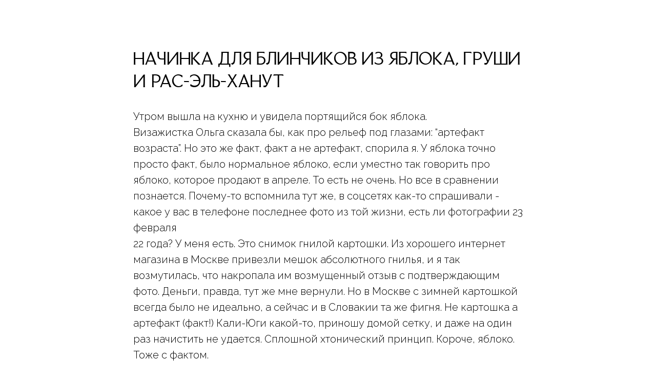

--- FILE ---
content_type: text/css
request_url: https://static.tildacdn.com/ws/project4470829/tilda-blocks-page35655187.min.css?t=1768247728
body_size: 3480
content:
.csssize{height:2773px}.t-body{margin:0}#allrecords{-webkit-font-smoothing:antialiased;background-color:none}#allrecords a{color:#b24429;text-decoration:none}#allrecords a,#allrecords button,#allrecords .t-radio,#allrecords .t-checkbox,#allrecords .t-img-select{outline:none}#allrecords a:focus-visible,#allrecords button:focus-visible,#allrecords .t-focusable,#allrecords .t-focusable .t-btn,#allrecords .t-focusable .t-btntext,#allrecords .t-img-select:focus-visible+.t-img-select__indicator,#allrecords .t-img-select:focus-visible+.t-img-select__indicator:after,#allrecords .t-radio:focus-visible+.t-radio__indicator,#allrecords .t-checkbox:focus-visible+.t-checkbox__indicator{outline-color:#2015FF;outline-offset:4px;outline-style:auto}#allrecords .t-descr a:focus-visible,#allrecords .t-sociallinks a:focus-visible,#allrecords .ya-share2__link:focus-visible{outline-offset:2px}#allrecords a[href^=tel]{color:inherit;text-decoration:none}#allrecords ol{padding-left:22px}#allrecords ul{padding-left:20px}#allrecords b,#allrecords strong{font-weight:700}@media print{body,html{min-width:1200px;max-width:1200px;padding:0;margin:0 auto;border:none}}.t-records{-webkit-font_smoothing:antialiased;background-color:none}.t-records a{color:#b24429;text-decoration:none}.t-records a[href^=tel]{color:inherit;text-decoration:none}.t-records ol{padding-left:22px;margin-top:0;margin-bottom:10px}.t-records ul{padding-left:20px;margin-top:0;margin-bottom:10px}.t-mbfix{opacity:.01;-webkit-transform:translateX(0);-ms-transform:translateX(0);transform:translateX(0);position:fixed;width:100%;height:500px;background-color:white;top:0;left:0;z-index:10000;-webkit-transition:all 0.1s ease;transition:all 0.1s ease}.t-mbfix_hide{-webkit-transform:translateX(3000px);-ms-transform:translateX(3000px);transform:translateX(3000px)}img:not([src]){visibility:hidden}.t-body_scroll-locked{position:fixed;left:0;width:100%;height:100%;overflow:hidden}.r_anim{-webkit-transition:opacity 0.5s;transition:opacity 0.5s}.r_hidden{opacity:0}.r_showed{opacity:1}@media screen and (max-width:640px){}.t123__centeredContainer{text-align:center}.t360__progress{position:fixed;top:0;right:0;left:0;z-index:9999999999}.t360__bar{width:0;-webkit-transition:all ease-in-out .3s;-moz-transition:all ease-in-out .3s;-o-transition:all ease-in-out .3s;transition:all ease-in-out .3s;height:2px}.t360__barprogress{width:70%;-webkit-transition:all ease-in-out .3s;-moz-transition:all ease-in-out .3s;-o-transition:all ease-in-out .3s;transition:all ease-in-out .3s}.t360__barprogressfinished{width:100%}.t360__barprogresshidden{opacity:0;width:100%}.t-menusub__menu{display:none}#allrecords ul.t199__menu-items{margin:0;padding:0;list-style-type:none}.t199__holder{margin:auto;padding:0 40px;max-width:1200px}@media only screen and (max-width:478px){.t199__holder{padding:0 20px;min-width:320px}}.t199__header{position:fixed;top:0;right:0;left:0;z-index:990;height:99px;background-color:rgba(255,255,255,0);color:#000;text-align:right;line-height:98px;transition:0.4s ease;transition-property:background-color,box-shadow}@media only screen and (max-width:1024px){.t199__header{padding:0;height:50px;text-align:center;line-height:50px}}.t199__header.t199__dark,.t199__header.t199__dark .t199__holder{color:#fff}@media only screen and (max-width:1024px){.t199__header.t199__dark{box-shadow:none}}.t199__header.t199__is__active{background-color:white;box-shadow:rgba(0,0,0,.13) 0 4px 16px}.t199__header.t199__is__active,.t199__header.t199__is__active .t199__holder,.t199__header.t199__is__active .t199__holder a{color:#000}@media only screen and (max-width:1024px){.t199__header .t199__holder{padding:0}}.t199__logo{float:left;color:inherit!important}@media only screen and (max-width:1024px){.t199__logo{float:none;margin:0;color:inherit}}.t199__logo-image{display:inline-block;vertical-align:middle;margin-top:-6px}@media only screen and (max-width:1024px){.t199__logo-image{display:none}}.t199__logo-image-one{display:inline-block;vertical-align:middle;margin-top:-6px}.t199__dark .t199__logo-image-one{display:none}.t199__is__active .t199__logo-image-one{display:inline-block}@media only screen and (max-width:1024px){.t199__logo-image-one{display:none!important}}.t199__logo-image-two{display:none;vertical-align:middle;margin-top:-6px}.t199__dark .t199__logo-image-two{display:inline-block}.t199__is__active .t199__logo-image-two{display:none}@media only screen and (max-width:1024px){.t199__logo-image-two{display:none!important}}.t199__logo-text{vertical-align:middle;letter-spacing:.03em;font-size:24px;color:inherit!important}@media only screen and (max-width:1024px){.t199__logo-text{display:none}}.t199__logo-text-mobile{display:none;vertical-align:middle;letter-spacing:.03em;font-size:16px;color:inherit!important}@media only screen and (max-width:1024px){.t199__logo-text-mobile{display:inline-block}}.t199__menu{display:inline-block;letter-spacing:.12em;font-weight:500}.t199__menu-item{text-transform:uppercase;font-size:13px;text-decoration:none;margin-left:20px;color:inherit!important}.t199__menu-item:hover{color:#db7857}.t199__menu-item:focus-visible{color:#db7857}.t199__menu-item.t199__is__active{color:#db7857}.t199__lang{display:inline-block;margin-left:40px;letter-spacing:.12em;font-weight:600}.t199__lang-item{text-transform:uppercase;font-size:13px;font-family:Arial;text-decoration:none;margin-left:11px;color:inherit!important}.t199__lang-item.t199__is__active{border-bottom:1px solid;opacity:.7}.t199__mmenu-toggler{position:absolute;top:0;left:0;width:50px;height:50px;text-align:center;line-height:50px;transition:background-color .4s ease;background-color:#000}.t199__mmenu-toggler:focus{outline:0}.t199__dark .t199__mmenu-toggler{background:none}.t199__header.t199__is__active .t199__mmenu-toggler,.t199__is__menu .t199__mmenu-toggler{background-color:#000}.t199__mmenu-toggler .t-menuburger__big{width:36px}@media only screen and (max-width:1024px){.t199__mmenu{position:fixed;top:50px;bottom:0;left:0;padding:10vh 0;width:100%;background:#fff;color:#000;opacity:0;transition:all 0.4s ease;transform:translateX(-140%)}.t199__mmenu .t199__menu{display:block;font-size:20px}.t199__mmenu .t199__menu-item{display:block;margin:0;font-size:4vh;line-height:12vh;transition:none}}@media only screen and (max-width:1024px) and (max-height:380px){.t199__mmenu .t199__menu-item{margin:15px 0;line-height:20px}}@media only screen and (max-width:1024px){.t199__mmenu .t199__menu-item:hover{color:#fff;text-decoration:underline}.t199__mmenu .t199__menu-item:focus-visible{color:#fff;text-decoration:underline}.t199__mmenu .t199__lang{margin:0;font-size:3vh;line-height:15vh}.t199__mmenu .t199__lang-item{margin:0 6px}.t199__mmenu .t199__lang-item.is__active{color:#fff}.t199__is__menu .t199__mmenu{opacity:1;transform:translateX(0);overflow:scroll}}@media only screen and (max-height:380px){.t199__mmenu .t199__menu-item{margin:15px 0;line-height:20px}}.t199__mmenu-item,.t199__mmenu-toggler{display:none}@media only screen and (max-width:1024px){.t199__mmenu-item{display:block}.t199__mmenu-toggler{display:-webkit-flex;display:-ms-flexbox;display:flex;-webkit-align-items:center;-ms-flex-align:center;align-items:center;-webkit-justify-content:center;-ms-flex-pack:center;justify-content:center}}.t199__menu-item.t-active{opacity:.7}.t199__menu-item-wrap{display:inline-block}@media screen and (max-width:1024px){.t199__menu-item-wrap{display:block}}.t824__body_popupshowed{-webkit-overflow-scrolling:touch!important}.t824{position:relative;z-index:1000}.t824.t824_active{z-index:100000}.t824__btn{position:fixed;bottom:50px;right:65px;visibility:hidden;opacity:0;padding:0;border:none;border-radius:50%;background-color:transparent;cursor:pointer}.t824__btn_wrapper{overflow:hidden;position:relative;height:60px;width:60px;border-radius:50%;background-color:#ffffff;-webkit-box-shadow:0 0 20px 0 rgba(0,0,0,.3);box-shadow:0 0 20px 0 rgba(0,0,0,.3);-webkit-transition:all 0.2s linear;-o-transition:all 0.2s linear;transition:all 0.2s linear}.t824__btn-text{position:absolute;right:80px;white-space:nowrap;background:#fff;padding:9px 13px;font-size:15px;border-radius:3px;-webkit-transform:translateX(0%) translateY(-50%);-ms-transform:translateX(0%) translateY(-50%);transform:translateX(0%) translateY(-50%);top:50%;background:#292929;color:#fff;opacity:.85;-webkit-transition:all 0.1s linear;-o-transition:all 0.1s linear;transition:all 0.1s linear}.t824__btn-text::after{content:'';position:absolute;width:0;height:0;border:solid transparent;border-width:10px;top:50%;right:-20px;-webkit-transform:translateY(-50%);-ms-transform:translateY(-50%);transform:translateY(-50%);border-left-color:#292929}.t824__btn:not(.t824__btn_active):hover .t824__btn_wrapper{-webkit-animation:none!important;animation:none!important}.t824__btn:not(.t824__btn_active):focus-visible .t824__btn_wrapper{-webkit-animation:none!important;animation:none!important}.t824__btn:not(.t824__btn_active):hover .t824__animated-circle{-webkit-animation:none!important;animation:none!important}.t824__btn:not(.t824__btn_active):focus-visible .t824__animated-circle{-webkit-animation:none!important;animation:none!important}.t824__btn_active .t824__btn_wrapper{background:#fff!important}.t824__btn_active .t824__btn_wrapper::after{visibility:hidden}.t824__btn_active .t824__btn-text{visibility:hidden;opacity:0}.t824__btn_animate{animation:t824__btn-pulsate 2s ease-out;animation-iteration-count:infinite;-webkit-animation:t824__btn-pulsate 2s ease-out;-webkit-animation-iteration-count:infinite}@-webkit-keyframes t824__btn-pulsate{0%{-webkit-transform:scale(1,1)}25%{-webkit-transform:scale(1.1,1.1)}50%{-webkit-transform:scale(1,1)}}@keyframes t824__btn-pulsate{0%{-webkit-transform:scale(1,1);transform:scale(1,1)}25%{-webkit-transform:scale(1.1,1.1);transform:scale(1.1,1.1)}50%{-webkit-transform:scale(1,1);transform:scale(1,1)}}.t824__btn_animate .t824__animated-circle{position:absolute;width:60px;height:60px;top:-3px;left:-3px;border-radius:100%;-webkit-box-shadow:0 0 20px 0 rgba(0,0,0,.2);box-shadow:0 0 20px 0 rgba(0,0,0,.2);border:3px solid #199c68;-webkit-animation:t824__pulsate 1s ease-out;animation:t824__pulsate 1s ease-out;animation-iteration-count:infinite;-webkit-animation:t824__pulsate 2s ease-out;-webkit-animation-iteration-count:infinite;opacity:0}@-webkit-keyframes t824__pulsate{0%{-webkit-transform:scale(.8,.8);opacity:0}25%{opacity:.4}50%{-webkit-transform:scale(1.3,1.3);opacity:0}100%{-webkit-transform:scale(.8,.8);opacity:0}}@keyframes t824__pulsate{0%{-webkit-transform:scale(.8,.8);opacity:0}25%{opacity:.4}50%{-webkit-transform:scale(1.3,1.3);opacity:0}100%{-webkit-transform:scale(.8,.8);opacity:0}}.t824__icon,.t824__icon-close{fill:white;position:absolute;top:0;bottom:0;right:0;left:0;margin:auto;-webkit-transition:all 0.2s linear;-o-transition:all 0.2s linear;transition:all 0.2s linear}.t824__btn-img{-webkit-transition:all 0.2s linear;-o-transition:all 0.2s linear;transition:all 0.2s linear}.t824__icon-close,.t824__btn_active .t824__icon,.t824__btn_active .t824__btn-img{opacity:0;visibility:hidden;-webkit-transform:scale(.1);-ms-transform:scale(.1);transform:scale(.1)}.t824__btn_active .t824__icon-close{opacity:1;visibility:visible;-webkit-transform:rotate(0deg) scale(1);-ms-transform:rotate(0deg) scale(1);transform:rotate(0deg) scale(1)}.t824__popup{display:none;opacity:0;-webkit-transition:opacity ease-in-out .2s;-o-transition:opacity ease-in-out .2s;transition:opacity ease-in-out .2s}.t824__popup_show{opacity:1}.t824__popup-container{visibility:hidden;opacity:0;margin:0;top:initial;left:initial;bottom:50px;right:65px;border-radius:5px;-webkit-box-shadow:0 0 20px 0 rgba(0,0,0,.4);box-shadow:0 0 20px 0 rgba(0,0,0,.4);background:#fff;position:fixed;z-index:1;cursor:default;max-width:360px}.t824__popup-container_show{visibility:visible;opacity:1}.t824__wrapper{position:relative;padding-top:48px;padding-bottom:20px;border-radius:5px;max-height:65vh;text-align:center}.t824__popup-close{position:absolute;top:9px;right:9px;padding:6px;border:none;background-color:transparent;cursor:pointer}.t824__popup-icon-close{display:block;width:12px;height:12px}.t824__btn-img,.t824__image{width:100%;max-width:100%;height:auto;border-radius:50%}.t824__btn-img{width:60px;height:60px}.t824__imgwrapper{position:relative;width:100%;height:100%}.t824__image{width:70px;height:70px}.t824__image-wrapper{position:absolute;top:-35px;left:50%;width:70px;height:70px;overflow:hidden;border-radius:50%;background:#ffffff;-webkit-transform:translateX(-50%);-ms-transform:translateX(-50%);transform:translateX(-50%)}.t824__bgimg{position:absolute;top:0;left:0;right:0;bottom:0;background-size:cover;background-position:center center;background-repeat:no-repeat;border-radius:50%;-webkit-transform:translateZ(0);transform:translateZ(0)}.t824__phone{display:block}.t824__text-wrapper,.t824__phone-wrapper{padding-left:35px;padding-right:35px}.t824__text-wrapper{padding-bottom:25px;border-bottom:1px solid #eeeeee}.t824__phone-wrapper{margin-top:17px}.t824__mobile-top-panel{visibility:hidden;width:100%;height:50px;background:#000;position:fixed;display:table}.t824__mobile-top-panel_wrapper{display:table-cell;vertical-align:middle;text-align:right;width:100%}.t824__mobile-close{padding:0;border:none;background-color:transparent}#allrecords .t824__mobile-close:focus-visible{outline-offset:-3px}.t824__mobile-icon-close{vertical-align:middle;cursor:pointer;padding:15px}@media screen and (max-width:960px){.t824__btn{visibility:visible!important;opacity:1!important;bottom:10px!important;right:10px!important}.t824__btn-text{font-size:12px}.t824__btn-text::after{border-width:8px;right:-16px}.t824__btn_active{display:none;opacity:0}.t824__wrapper{max-width:500px;margin:0 auto;padding-top:80px;max-height:initial;overflow-y:initial}.t824__popup{position:fixed;width:100%;height:100%;top:0;left:0;right:0;overflow-y:auto}.t824__popup-container{position:initial;max-width:100%;width:100%;min-height:100%;height:auto;border-radius:0;overflow:initial}.t824__image-wrapper{position:static;width:70px;height:70px;margin-left:auto;margin-right:auto;margin-bottom:15px;-webkit-transform:translateX(0);-ms-transform:translateX(0);transform:translateX(0)}.t824__mobile-top-panel{visibility:visible;z-index:1}}@media screen and (max-width:640px){.t824 .t-input-block textarea{padding-top:12px}}.t464__descr ul{padding:0!important;margin:0}.t464__descr li{display:block;margin-bottom:10px}.t464__descr li:last-child{margin-bottom:0}.t464__title{margin-bottom:14px;color:#fff}.t464__title a,.t464__descr a{color:inherit!important}.t464__floatbeaker_lr3{display:none}.t464__title_uppercase{letter-spacing:1px;text-transform:uppercase}.t464__logo-link{display:inline-block}.t464__logo{display:block;max-width:120px;width:100%}.t464__text{color:#525252;margin-top:40px}@media screen and (max-width:960px){.t464__col{max-width:320px;display:inline;float:left;margin-bottom:30px}.t464__floatbeaker_lr3{display:block;width:100%;content:" ";clear:both}}@media screen and (max-width:640px){.t464__col{max-width:50%;width:100%}}@media screen and (max-width:464px){.t464__col{max-width:100%;width:100%}}.t838 .t-site-search-input{display:table;width:100%}.t838 .t838__blockinput{display:table-cell;vertical-align:middle;height:100%;width:100%;position:relative}.t838 .t838__input{background-color:transparent;-webkit-appearance:none;border-radius:0;padding-left:65px}.t838 .t838__blockbutton{display:table-cell;vertical-align:middle;height:100%;padding-left:20px}.t838 .t838__search-icon{position:absolute;left:0;margin:auto 0;top:0;bottom:0;padding-right:20px;padding-left:20px;width:25px}@media screen and (max-width:640px){.t838__wrapper{display:block}.t838 .t838__blockinput{display:block;width:100%;margin-bottom:10px}.t838 .t838__blockbutton{display:block;width:100%;padding-left:0}.t838 .t-submit{width:100%}}.uploadcare-dialog.uploadcare-active{z-index:9999999}.t702__body_popupshowed{-webkit-overflow-scrolling:touch!important}.t702 .t702__wrapper{padding:40px 45px}.t702 .t702__title{margin-bottom:11px}.t702 .t702__text-wrapper{margin-bottom:24px}.t702 .t702__text{margin-top:20px}.t702 .t702__img{width:100%;display:block;margin-top:-1px}@media screen and (max-width:640px){.t702 .t702__title{margin-bottom:6px}.t702 .t702__text-wrapper{margin-bottom:14px}.t702 .t702__wrapper{padding:20px}}.t702 .t-form__errorbox-item{word-break:break-word}.t702 .t-form__inputsbox_flex .t-form__errorbox-wrapper{margin-bottom:25px}.t702 .t-form__inputsbox{-webkit-transition:max-height 0.3s cubic-bezier(.19,1,.22,1);transition:max-height 0.3s cubic-bezier(.19,1,.22,1);max-height:20000px}.t702 .t702__inputsbox_hidden.t-form__inputsbox{overflow:hidden;max-height:0;opacity:0}.t702 .t-input-group{margin-bottom:25px}.t702 .t-input{background-color:transparent;-webkit-appearance:none}.t702 .t-input::-ms-clear{width:0;height:0}.t702 .t-input-block textarea{padding-top:17px;background-color:transparent}.t702 .t-input-block textarea.t-input_pvis{padding-top:26px}.t702 .t-input-title{padding-bottom:5px}.t702 .t-input-subtitle{padding-bottom:15px}.t702 .t-input-group_rd .t-input-subtitle{padding-bottom:5px}.t702 .t-inputtime,.t702 .t-datepicker__wrapper{max-width:245px}.t702 .t-input-group_inrow .t-inputtime,.t702 .t-input-group_inrow .t-datepicker__wrapper{max-width:100%}.t702 .t-form__submit{display:block;text-align:center;vertical-align:middle;height:100%;width:100%;margin-top:25px}.t702 .t-form__inputsbox_flex .t-form__submit{margin-top:0}.t702 .t-form_bbonly .t-form__inputsbox_flex .t-form__submit{margin-top:0}.t702 .t-submit{width:100%;height:54px;-webkit-appearance:none}.t702 .t-form_bbonly .t-input-title{padding-bottom:0;margin-bottom:0}.t702 .t-form_bbonly .t-input-subtitle{padding-bottom:0;padding-top:5px}.t702 .t-form__inputsbox .t-input-group_st .t-input-block{display:none;margin-bottom:0}.t702 .t702__form-bottom-text{margin-top:20px}@media screen and (max-width:640px){.t702 .t-input-group{margin-bottom:20px}.t702 .t-input-block textarea{padding-top:12px}.t702 .t-submit,.t702 .t-input,.t702 .t-select{height:50px;font-size:16px}.t702 .t-input{padding:0 14px}.t702 .t-input__vis-ph{top:17px}.t702 .t-input_pvis{padding:22px 20px 10px 20px}.t702 .t-input-block textarea.t-input_pvis{padding-top:22px}}@media screen and (max-width:480px){.t702 .t-inputtime,.t702 .t-datepicker__wrapper{max-width:100%}}@media screen and (max-width:560px){.t702 .t-popup_show .t-popup__container{max-width:100%;right:0;left:0;top:0;bottom:0;padding-top:50px;margin:0;box-sizing:border-box;min-height:100vh;-webkit-transform:translateY(0);transform:translateY(0);position:relative}.t702 .t-popup{padding:0}.t702 .t-popup__block-close{position:fixed;top:0;right:0;left:0;z-index:2;display:flex;justify-content:flex-end;align-items:center;width:100%;height:50px;background:#000}.t702 .t-popup__block-close-button{display:table-cell;vertical-align:middle;width:16px;margin-right:10px;padding:10px;font-size:0;text-align:right}.t702 .t-popup__close-icon{width:16px;height:16px}}.t886{position:fixed;bottom:30px;z-index:9999}.t886_closed{display:none!important}.t886__wrapper{display:inline-table;padding:15px 25px;box-sizing:border-box}.t886__text{display:table-cell;padding-right:10px;text-align:left}.t886__btn-wrapper{display:table-cell;text-align:right}.t886__btn{padding:4px 20px;height:auto}@media screen and (max-width:980px){.t886{left:0!important;right:0!important;bottom:0!important}.t886__wrapper{width:100%!important;border-radius:0!important;margin-right:0!important;margin-left:0!important}}.t270__error-msg{text-align:center;display:none}.t270__error-msg-text{display:inline-block;margin:0 20px 35px 20px;padding:15px;color:#ff0000;border:1px solid #ff0000;font-size:14px;font-family:tfutura,Arial}

--- FILE ---
content_type: text/css
request_url: https://azperfumes.ru/custom.css?t=1764066836
body_size: 1522
content:
.t-store__card__sold-out-msg {
  visibility: hidden;
}
.t-store__card__sold-out-msg.t-name:after {
  content: 'Доступно под заказ';
  visibility: visible;
  display: block;
  color: #333333;
}

/* Десктоп */
.t199__menu .t-menu__link-item { 
  font-size: 19px !important; 
  line-height: 1.3 !important;
}

/* Планшет */
@media (max-width: 1199px) {
  .t199__menu .t-menu__link-item { font-size: 16px !important; }
}

/* Мобильный */
@media (max-width: 639px) {
  .t199__menu .t-menu__link-item { font-size: 15px !important; }
}

/* Снять полупрозрачность текста в T165 (record-type=180) */
.t-rec[data-record-type="180"] .t165__text.t-text_sm,
.t-rec[data-record-type="180"] .t165__textwrapper {
  opacity: 1 !important;
}

/* Страховка для ссылок внутри текста */
.t-rec[data-record-type="180"] .t165__text a {
  opacity: 1 !important;
  mix-blend-mode: normal !important;
  filter: none !important;
}

/* На всём сайте: если Тильда где-то подвесит t-text-opacity_* */
.t-rec [class*="t-text-opacity_"] { opacity: 1 !important; }


/* Чуть более контрастный рендер без смены цвета (по желанию) */
.t-rec[data-record-type="180"] .t165__text,
.t-rec[data-record-type="180"] .t165__text a {
  -webkit-font-smoothing: auto !important;
  -moz-osx-font-smoothing: auto !important;
  text-shadow: 0 0 0 currentColor;
}

/* МОБАЙЛ */
@media (max-width: 1024px) {

  #rec430547243 .t199__header {
    --header-bg: #fbfbfb;  /* мобильная версия */
    position: fixed !important;
    top: 0; left: 0; right: 0;
    z-index: 10000;
    background-color: var(--header-bg) !important;
    box-shadow: none !important;
    border-bottom: 0 !important;
  }

  #rec430547243 .t199__header::after {
    content: "";
    position: absolute;
    left: 0; right: 0;
    bottom: -1px;
    height: 2px;
    background-color: var(--header-bg);
    pointer-events: none;
    z-index: 10001;
  }

#rec430547243 .t199__holder {
    display: flex !important;
    align-items: center !important;
    justify-content: center !important;
    box-sizing: border-box;

    min-height: 48px;
    padding-left: 44px;
    padding-right: 44px;
  }

  #rec430547243 .t199__mmenu-toggler {
    position: absolute !important;
    left: 8px;
    top: 50%;
    transform: translateY(-50%);
    z-index: 10002;
  }

  #rec430547243 .t199__logo {
    display: flex !important;
    align-items: center;
    gap: 8px;
    max-width: 100%;
  }

  #rec430547243 .t199__logo-image,
  #rec430547243 .t199__logo img {
    display: none !important;
  }

  #rec430547243 .t199__logo::before {
    content: "";
    display: block;
    width: 28px;
    height: 28px;
    flex: 0 0 28px;
    background-image: url("https://static.tildacdn.com/tild3661-3664-4265-a134-356632353237/photo.PNG");
    background-size: contain;
    background-repeat: no-repeat;
    background-position: center;
  }

  #rec430547243 .t199__logo-text-mobile {
    display: block !important;
    margin: 0 !important;
    line-height: 1.2;
    white-space: nowrap;
    overflow: hidden;
    text-overflow: ellipsis;
    position: relative;
    top: 2px;
  }

  #rec430547243 .t199__logo-text {
    display: none !important;
  }

  #rec430547243 .t199__mmenu-wrapper,
  #rec430547243 .t199__mmenu,
  #rec430547243 .t199__mmenu-container {
    z-index: 9999 !important;
  }

  body {
    padding-top: 44px;
  }
}



/* ДЕСКТОП */
@media (min-width: 1025px) {

  #rec430547243 .t199__header {
    --header-bg: #ffffff;  /* десктопный оттенок */
    position: static !important;
    z-index: auto !important;
    background-color: var(--header-bg) !important;
    box-shadow: none !important;
    border-bottom: 0 !important;
  }

  #rec430547243 .t199__header::after {
    content: none !important;
  }

  #rec430547243 .t199__logo-image,
  #rec430547243 .t199__logo img {
    display: inline !important;
    height: auto !important;
    width: auto !important;
    vertical-align: middle;
    position: relative;
    top: 0;
  }

  #rec430547243 .t199__logo::before {
    content: none !important;
  }

  #rec430547243 .t199__logo-text-mobile {
    display: none !important;
  }

  body {
    padding-top: 0;
  }
}


/* Шрифт Raleway только внутри табов магазина (js-store-tabs) */
.js-store-tabs.t-store__tabs.t-store__tabs_tabs.t-col.t-col_12,
.js-store-tabs.t-store__tabs.t-store__tabs_tabs.t-col.t-col_12 * {
  font-family: "Raleway", Arial, sans-serif !important;
}
